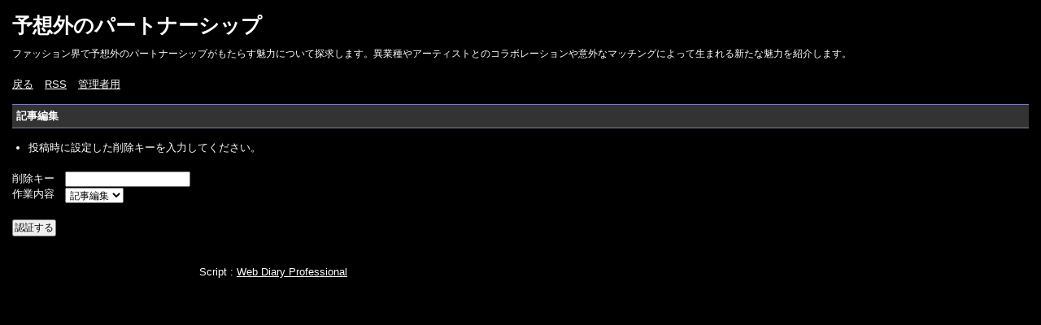

--- FILE ---
content_type: text/html; charset=utf-8
request_url: http://secret-zone.info/diarypro/diary.cgi?mode=edit&no=2525
body_size: 1201
content:
<?xml version="1.0" encoding="utf-8"?>
<!DOCTYPE html PUBLIC "-//W3C//DTD XHTML 1.0 Strict//EN" "http://www.w3.org/TR/xhtml1/DTD/xhtml1-strict.dtd">
<html xmlns="http://www.w3.org/1999/xhtml" xml:lang="ja" lang="ja" dir="ltr">

<head>
	<meta http-equiv="Content-Type" content="text/html; charset=utf-8" />
	<meta http-equiv="Content-Style-Type" content="text/css" />
	<meta http-equiv="Content-Script-Type" content="text/javascript" />
	<title>予想外のパートナーシップ</title>
	<link rel="stylesheet" href="http://secret-zone.info/diarypro/skin/common.css" type="text/css" media="all" />
	<link rel="alternate" href="http://secret-zone.info/diarypro/diary.cgi?mode=rss" type="application/rss+xml" title="RSS" />
	<script type="text/javascript" src="http://secret-zone.info/diarypro/skin/common.js"></script>
</head>

<body>
<div id="container">
<div id="header">
	<h1><a href="http://secret-zone.info/diarypro/diary.cgi">予想外のパートナーシップ</a></h1>
	<p>ファッション界で予想外のパートナーシップがもたらす魅力について探求します。異業種やアーティストとのコラボレーションや意外なマッチングによって生まれる新たな魅力を紹介します。</p>
</div>
<div id="menu">
	<h2>目次</h2>
	<ul>
		<li><a href="http://secret-zone.info/diarypro/diary.cgi">戻る</a></li>
		<li><a href="http://secret-zone.info/diarypro/diary.cgi?mode=rss">RSS</a></li>
		<li><a href="http://secret-zone.info/diarypro/diary.cgi?mode=admin">管理者用</a></li>
	</ul>
</div>
<div id="form">
	<h2>記事編集</h2>
	<ul>
		<li>投稿時に設定した削除キーを入力してください。</li>
	</ul>
	<form action="http://secret-zone.info/diarypro/diary.cgi" method="post">
		<fieldset>
			<legend>認証フォーム</legend>
			<input type="hidden" name="mode" value="edit" />
			<input type="hidden" name="no" value="2525" />
			<dl>
				<dt>削除キー</dt>
					<dd><input type="password" name="pwd" size="20" value="" /></dd>
				<dt>作業内容</dt>
					<dd>
						<select name="work" xml:lang="ja" lang="ja">
							<option value="form">記事編集</option><option value="del">記事削除</option>
						</select>
					</dd>
			</dl>
			<p><input type="submit" value="認証する" /></p>
		</fieldset>
	</form>
</div>
<div id="footer">
	<address>Script : <a href="http://www.web-liberty.net/" class="top">Web Diary Professional</a></address>
</div>
</div>
</body>

</html>


--- FILE ---
content_type: text/css
request_url: http://secret-zone.info/diarypro/skin/common.css
body_size: 2964
content:
@charset 'utf-8';

/* ----- HTML再定義 ------------------------------------ */

* {
	margin: 0px;
	padding: 0px;

	font-size: 13px;
	font-style: normal;
	font-family: 'ＭＳ Ｐゴシック', 'MS UI Gothic', Osaka, sans-serif;
	text-align: left;
}

body {
	background-color: #000000;
        color: #FFFFFF;                /* -------------改造------------------ */
	text-align: center;
}
p, li, dt, dd, address {
	color: #FFFFFF;

	line-height: 1.4;
}
p {
	margin-bottom: 15px;
}
ul {
	margin: 0px 0px 20px 20px;
}
ul li ol li {
	margin: 0px 20px 0px 25px;
}
ul li ol {
	margin-bottom: 10px;
}
em {
	font-weight: bold;
}
img {
	margin-right: 10px;
	margin-bottom: 5px;
	border: 0px;
}
object {
	margin-left: 10px;
}

pre {
	width: 430px;

	margin: 10px;
	padding: 5px;
	border: 1px solid #EEEEEE;

	overflow: auto;
}
code, var, kbd {
	color: #000080;

	font-family: 'ＭＳ ゴシック', monospace;
	line-height: 1.2;
}
blockquote {
	margin: 10px;
	border-left: 2px solid #7777AA;
}
blockquote p {
	color: #999999;
}

form fieldset {
	border: 0px solid #000000;
}
form legend {
	display: none;
}
form input, form select {
	margin-right: 1px;
	padding: 1px;

	font-size: 90%;
}
@media screen {
	form input, form select {
		font-family: Verdana, Arial, sans-serif;
	}
}
form select {
	margin-top: 1px;
}
form p input {
	text-align: center;
}
form textarea {
	padding: 1px;

	font-family: 'ＭＳ ゴシック', Osaka, monospace;
	line-height: 1.2;
}

table {
	margin-bottom: 10px;
	border: 1px solid #666680;
	border-collapse: collapse;
}
table tr th {
	padding: 5px;
	border: 1px solid #AAAAAA;

	background-color: #EEEEEE;

	text-align: center;
}
table tr td {
	padding: 5px;
	border: 1px solid #AAAAAA;
}
table tr td input {
	margin: -2px;
}

a:link, a:visited {
	color: #FFFFFF;

	text-decoration: underline;
}
a:active, a:hover {
	color: #FFFFFF;

	text-decoration: underline;
}

/* ----- 基本構造 -------------------------------------- */

div#container {
}

div#header {
	float: none;
	clear: both;

	height: 90px;

	background-color: #000000;
}
div#menu {
	float: none;
	clear: both;

	margin-bottom: 10px;

	background-color: #000000;
}

div#logs {
	margin: 0px 200px 10px 215px;
}
div#navigation {
	width: 220px;

	position: absolute;
	left: 0px;
	top: 130px;

	margin-top: -2px;
	margin-left: 15px;
}
div#information {
	width: 200px;

	position: absolute;
	right: 0px;
	top: 130px;

	margin-top: -2px;
}
div#diary, div#comment, div#trackback {
	margin: 0px 15px;
}

div#page, div#navi, div#contents, div#work, div#form, div#canvas, div#env, div#status {
	float: none;
	clear: both;

	padding: 0px 15px;
}
div#footer {
	margin: 0px 215px 0px 230px;

	float: none;
	clear: both;
}

div#work {
	position: absolute;
	left: 0px;
	top: 130px;

	margin-top: -2px;
}
div#admin {
	margin: 0px 0px 10px 215px;
}

/* ----- ヘッダー -------------------------------------- */

div#header h1 {
	padding: 15px 15px 10px 15px;
}
div#header h1 a {
	color: #FFFFFF;

	font-size: 25px;
	text-decoration: none;
}
@media screen {
	div#header h1 a {
		font-family: Verdana, Arial, sans-serif;
	}
}

div#header p {
	margin: 0px 15px;

	font-size: 12px;
}

/* ----- メニュー -------------------------------------- */

div#menu h2 {
	display: none;
}

div#menu ul {
	margin: 0px 15px;
	padding: 5px 0px;
}
div#menu ul li {
	display: inline;

	margin-right: 10px;
}

div#menu a:link, div#menu a:visited {
	color: #FFFFFF;
}
div#menu a:active, div#menu a:hover {
	color: #FFFFFF;
}

/* ----- ナビゲーション -------------------------------- */

div#navigation h2 {
	margin: 7px 7px 17px 7px;
	padding: 5px;

	background-color: #333333;
}

div#navigation ul {
	margin: 0px 10px 0px 12px;
}
div#navigation ul li {
	margin: 0px 0px 0px 0px;

	list-style-type: none;
}
div#navigation ul li ul {
	margin: 0px 0px 0px 20px;
}

div#navigation dl {
	margin: 0px 10px 0px 12px;
}
div#navigation dl dt {
}
div#navigation dl dd {
}

div#navigation form dl {
}
div#navigation form dl dt {
	display: none;
}
div#navigation form dl dd {
}
div#navigation form p {
	margin-left: 12px;
	margin-bottom: 0px;
}

div#navigation table {
	width: 180px;

	margin: -2px 0px 7px 7px;
	border: 0px solid #AAAAAA;
}
@media screen {
	div#navigation table {
        	margin: -2px auto 7px auto;
        }
}
div#navigation table tr th {
	padding: 5px;
	border: 0px solid #AAAAAA;

	background-color: #333333;

	text-align: left;
}
div#navigation table tr td {
	padding: 3px;
	border: 0px solid #AAAAAA;

	text-align: center;
}
@media screen {
	div#navigation table tr td {
        	padding: 5px;
        }
}

div#navigation .day {
	color: #CCCCCC;
}
div#navigation .satday {
	color: #3333CC;
}
div#navigation .sunday {
	color: #990000;
}
div#navigation .today {
	background-color: #999999;
}

div#navigation .calender {
	margin: 2px 10px;
}
div#navigation .calender li {
	display: inline;

	margin-right: 10px;
}

div#navigation .block {
	margin-right: 15px;
	margin-bottom: 10px;
	padding-bottom: 20px;

	border: 1px solid #CCCCCC;

	text-align: center;
}

/* ----- インフォメーション ---------------------------- */

div#information h2 {
	margin: 7px 7px 17px 7px;
	padding: 5px;

	background-color: #333333;
}

div#information ul {
	margin: 0px 10px 0px 12px;
}
div#information ul li {
	margin: 0px 0px 0px 0px;

	list-style-type: none;
}
div#information ul li ul {
	margin: 0px 0px 0px 20px;
}

div#information dl {
	margin: 0px 10px 0px 12px;
}
div#information dl dt {
}
div#information dl dd {
}

div#information .block {
	margin-right: 15px;
	margin-bottom: 10px;
	padding-bottom: 20px;

	border: 1px solid #CCCCCC;

	text-align: center;
}

/* ----- 記事一覧 -------------------------------------- */

div#diary .diary {
	margin-bottom: 10px;
	padding: 2px;
	border: 1px solid #CCCCCC;
}

div#diary h2 {
	display: none;
}
div#diary h3 {
	margin: 5px 5px 20px 5px;
	padding: 5px;

	background-color: #333333;
}
div#diary h4 {
	margin: 10px;
}

div#diary .text * {
	font-size: x-small;
}
html>body div#diary .text * {
	font-size: small;
}
div#diary .text p {
	margin: 15px 10px;
}
div#diary .text ul {
	margin: 15px 30px;
}
div#diary .text ol {
	margin: 15px 40px;
}

div#diary .info {
	margin: 5px 10px;

	text-align: right;
}
div#diary .info * {
	font-size: 10px;
}
div#diary .info li {
	display: inline;

	margin-left: 5px;
}

div#diary .list {
	border: 1px solid #AAAAAA;
	margin: 0px 0px 10px 20px;
	padding: 5px 10px;
}
div#diary .list h4 {
	border-bottom: 1px solid #CCCCCC;
	margin: 0px 0px 15px 0px;
	padding: 3px 5px;

	color: #444444;
	background-color: #FFFFFF;
}
div#diary .list ul {
	margin: 0px 0px 10px 20px;
}
div#diary .list dl dt {
	margin: 0px 5px;
        font-weight: bold;
}
div#diary .list dl dd {
	margin: 10px 10px 0px 15px;
}

div#trackback h2 {
	margin-bottom: 15px;
	padding: 5px;
	border-top: 1px solid #8080B0;
	border-bottom: 1px solid #8080B0;

	background-color: #DDDDEE;
}
div#trackback dl {
	margin-bottom: 10px;
	padding: 2px 2px 10px 2px;
	border: 1px solid #AAAAAA;
}
div#trackback dl dt {
	margin-top: 10px;
	margin-left: 10px;
}
div#trackback dl dd {
	margin-left: 30px;
}

div#comment .comment {
	margin-bottom: 10px;
	padding: 2px 2px 10px 2px;
	border: 1px solid #AAAAAA;
}
/* ------改造　Ｈ3    color: #FFFFFF       --------------------- */
div#comment h2 {
	margin-bottom: 15px;
	padding: 5px;
	border-top: 1px solid #8080B0;
	border-bottom: 1px solid #8080B0;

	background-color: #333333;
}
div#comment h3 {
	margin: 5px 5px 10px 5px;
	padding: 5px;
        color: #FFFFFF;

}

div#comment .text * {
	font-size: x-small;
}
html>body div#comment .text * {
	font-size: small;
}
div#comment .text p {
	margin: 10px;
}

/* ----- ページ移動 ------------------------------------ */

div#page h2 {
	display: none;
}

div#page ul {
	margin: 0px;
}
div#page ul li {
	display: inline;

	margin-right: 10px;
}

/* ----- ナビゲーション -------------------------------- */

div#navi h2 {
	display: none;
}

div#navi ul {
	margin: 5px 0px;

	text-align: right;
}
div#navi ul li {
	display: inline;

	margin-left: 5px;
}

div#navi form dl {
}
div#navi form dl dt {
	display: none;
}
div#navi form dl dd {
	float: left;
}
div#navi form input {
	padding: 0px;
}

/* ----- コンテンツ ------------------------------------ */

div#contents h2 {
	margin-bottom: 15px;
	padding: 5px;
	border-top: 1px solid #8080B0;
	border-bottom: 1px solid #8080B0;

	background-color: #DDDDEE;
}
div#contents h3 {
	margin-bottom: 15px;
	padding: 3px 0px;
	border-bottom: 1px double #BBBBBB;
}
div#contents h4 {
	margin-bottom: 10px;
}

div#contents dl {
	margin-bottom: 20px;

}
div#contents dl dt {
	margin-top: 10px;
}
div#contents dl dd {
	margin-left: 30px;
}

/* ----- 処理選択 -------------------------------------- */

div#work h2 {
	display: none;
}

div#work ul.menu {
	width: 200px;

	margin: 0px 5px 20px 0px;
	padding: 0px;
	border: 1px solid #8080B0;
}
div#work ul.menu li {
	margin: 0px;
	padding: 4px 5px 0px 5px;

	background-color: #666666;
	list-style-type: none;
}
div#work ul.menu li ul {
	margin: 0px -5px;
	padding-top: 3px;
}
div#work ul.menu li ul li {
	padding: 0px;
}
div#work ul.menu li a {
	display: block;

	width: 198px;

	margin: 1px 0px 0px 0px;
	padding: 3px 5px;

	background-color: #999999;
}
html>body div#work ul.menu li a {
	width: 190px;
}
div#work ul.menu li a.selected {
	background-color: #66CCFF;
}

/* ----- フォーム -------------------------------------- */

div#form h2 {
	margin-bottom: 15px;
	padding: 5px;
	border-top: 1px solid #8080B0;
	border-bottom: 1px solid #8080B0;

	background-color: #333333;
}

div#form form {
	margin-bottom: 10px;
}
div#form form dl {
	margin-bottom: 20px;
}
div#form form dl dt {
	float: left;
	clear: left;
	width: 5em;
}
div#form form dl dd {
}
div#form form dl dd textarea {
	margin-top: 2px;
}
div#form form ul {
	margin: 0px 0px 20px 0px;
}
div#form form ul li {
	list-style-type: none;
}

/* ----- 環境設定 -------------------------------------- */

div#env h2 {
	margin-bottom: 15px;
	padding: 5px;
	border-top: 1px solid #8080B0;
	border-bottom: 1px solid #8080B0;

	background-color: #333333;
}
div#env h3 {
	margin-bottom: 15px;
	padding: 5px;

	background-color: #EEEEEE;
}

div#env dl {
	margin-bottom: 20px;
}
div#env dl dd {
	margin-bottom: 10px;
}

div#env form {
	margin-bottom: 20px;
}

/* ----- キャンバス ------------------------------------ */

div#canvas h2 {
	margin-bottom: 15px;
	padding: 5px;
	border-top: 1px solid #8080B0;
	border-bottom: 1px solid #8080B0;

	background-color: #333333;
}
div#canvas applet {
	margin-bottom: 15px;
}

/* ----- ステータス ------------------------------------ */

div#status h2 {
	margin-bottom: 15px;
	padding: 5px;
	border-top: 1px solid #8080B0;
	border-bottom: 1px solid #8080B0;

	background-color: #333333;
}
div#status h3 {
	margin-bottom: 15px;
	padding: 3px 0px;
	border-bottom: 1px double #BBBBBB;
}
div#status h4 {
	margin-bottom: 10px;
}

div#status dl {
	margin-bottom: 20px;
}
div#status dl dt {
	float: left;
	clear: left;
	width: 10em;
}
div#status dl dd {
}

/* ----- フッター -------------------------------------- */

div#footer address {
	padding: 10px 15px 20px 15px;

	background-color: #000000;
}

/* ----- 個別指定 -------------------------------------- */

.new {
	color: #FF0000;
}
